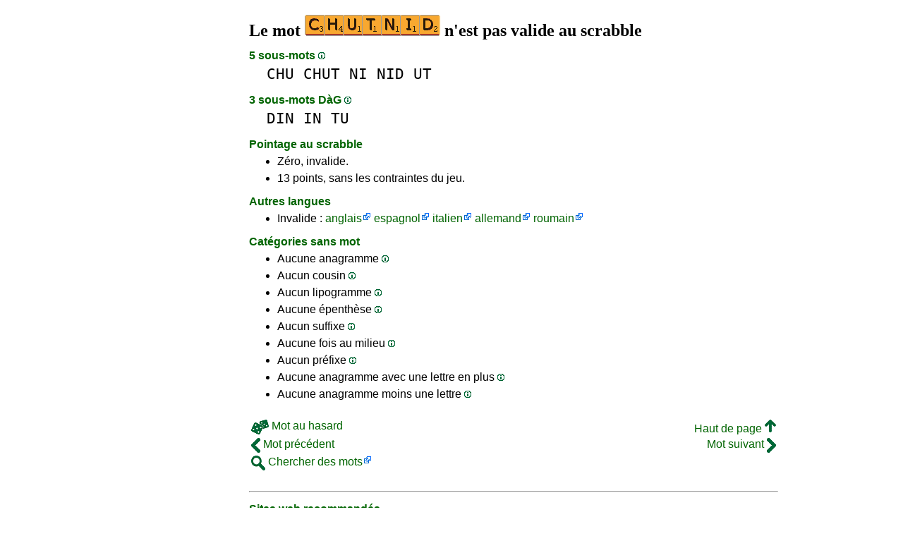

--- FILE ---
content_type: text/html
request_url: https://1mot.net/chutnid
body_size: 3647
content:
<!DOCTYPE html><html lang=fr id=top><head><meta charset=utf-8><title>Le mot CHUTNID n'est pas valide au scrabble</title><meta name=description content="Ne jouez pas le mot chutnid, 0 anagramme, 0 préfixe, 0 suffixe, 5 sous-mots, 0 cousin, 0 anagramme+une... Le mot CHUTNID vaut zéro au scrabble."><meta name=viewport content="width=device-width,initial-scale=1"><meta name=referrer content=origin><link rel=canonical href=https://1Mot.net/chutnid><meta property=og:image content=https://ortograf.biz/og.png><style>a{font-family:"Lucida Console",monospace;color:black;text-decoration:none}a:hover{text-decoration:underline}a.ln{font-family:"Lucida Sans Unicode",sans-serif;color:darkgreen}a.li{font-family:Arial;font-variant:small-caps}a.lv{font-family:Arial;color:darkgreen}a.cp{font-family:sans-serif;color:gray;text-decoration:underline}.gr{color:gray;font-size:75%}a.bw{color:blue;text-decoration:underline}p{font-family:Arial;margin:0;line-height:125%}p.mm{font-family:"Lucida Console",monospace;margin-left:25px;font-size:133%}b{font-weight:normal;background-repeat:repeat-x;background-position:bottom;background-image:url("[data-uri]")}.hp{display:none;font-weight:normal}a.ex{font-family:Arial;padding-right:13px;color:darkgreen;background:url("[data-uri]") no-repeat top right}.az{vertical-align:top;display:inline-block;height:21px;width:32px;background:url(/p1.png)}.hi{display:inline-block;height:10px;width:10px;background:url(/p1.png) -32px 0;}.mp{vertical-align:top;display:inline-block;height:21px;width:13px;background:url(/p1.png) -42px 0}.cm{vertical-align:top;display:inline-block;height:21px;width:20px;background:url(/p1.png) -55px 0}.ms{vertical-align:top;display:inline-block;height:21px;width:13px;background:url(/p1.png) -75px 0}.ht{display:inline-block;height:18px;width:16px;background:url(/p1.png) -88px 0}.mh{vertical-align:top;display:inline-block;height:21px;width:25px;background:url(/p1.png) -104px 0}h1,h3{font-family:"Times New Roman";font-size:150%;margin:0;line-height:100%}h4,h5{font-family:Arial;margin:15px 0 4px 0;color:darkgreen}ul{font-family:"Lucida Sans Unicode",sans-serif;margin:0}li{margin:6px 0}li.no{list-style-type:none}.t1{width:100%}.ml{text-align:left;white-space:nowrap}.mc{text-align:center;white-space:nowrap}.mr{text-align:right;white-space:nowrap}div.a_f1{position:fixed;top:10px}div.a_f2{position:fixed;top:0;left:0;right:0;background:white}.a_l{padding-right:10px}.a_r{padding-left:10px}.a_t,.a_b,.a_l,.a_r{display:flex;justify-content:center;align-items:center}.a_l,.a_r{width:160px;height:610px}.a_t,.a_b{margin:5px auto;height:90px;width:728px}.a_h,.a_v{width:100%}td.a_tp{vertical-align:top;width:100%}</style><style id=a_im>body,.a_h,.a_v{display:none}@media all and (min-width:1328px){.a_l,.a_r{width:336px}}@media all and (min-width:1050px){.a_l{width:336px}}@media not all and (max-width:909px){.a_h{display:inline-block}}@media all and (max-width:909px){.a_v{display:inline-block}}@media all and (max-width:727px){.a_b,.a_t{height:100px;width:320px}}</style><link rel=icon href=/favicon.ico><script>window.addEventListener('load',function(){var s=document.createElement('script');s.src='/a1.js';s.async=true;document.head.appendChild(s)},false);</script></head><body><table><tr><td class=a_h><div class=a_l><div class=a_f1 id=a_il></div></div></td><td class=a_tp><div class=a_v><div class=a_f2><div class=a_t id=a_it></div><hr></div><div class=a_t></div></div><h1>Le mot <img width=192 height=30 src="[data-uri]" alt=chutnid> n'est pas valide au scrabble</h1><h4>5 sous-mots <a class=hi id=h1 href="javascript:hp(1)"></a><span class=hp id=a1>(Mots se trouvant tels quels à l'intérieur du mot.)</span></h4><p class=mm><a href=chu>CHU</a> <a href=chut>CHUT</a> <a href=ni>NI</a> <a href=nid>NID</a> <a href=ut>UT</a></p><h4>3 sous-mots DàG <a class=hi id=h2 href="javascript:hp(2)"></a><span class=hp id=a2>(Mots écrits de droite à gauche, se trouvant tels quels à l'intérieur du mot.)</span></h4><p class=mm><a href=din>DIN</a> <a href=in>IN</a> <a href=tu>TU</a></p><h4>Pointage au scrabble</h4><ul><li>Zéro, invalide.</li></ul><ul><li>13 points, sans les contraintes du jeu.</li></ul><h4>Autres langues</h4><ul><li>Invalide : <a class=ex href=//1Word.ws/chutnid>anglais</a> <a class=ex href=//www.LasPalabras.es/chutnid>espagnol</a> <a class=ex href=//1Parola.it/chutnid>italien</a> <a class=ex href=//1Wort.com/chutnid>allemand</a> <a class=ex href=//1Cuvant.com/chutnid>roumain</a></li></ul><h4>Catégories sans mot</h4><ul><li>Aucune anagramme <a class=hi id=h3 href="javascript:hp(3)"></a><span class=hp id=a3>(Mot formé en changeant l'ordre des lettres du mot.)</span></li><li>Aucun cousin <a class=hi id=h4 href="javascript:hp(4)"></a><span class=hp id=a4>(Mot formé en changeant une lettre dans le mot.)</span></li><li>Aucun lipogramme <a class=hi id=h5 href="javascript:hp(5)"></a><span class=hp id=a5>(Mot formé en enlevant une lettre du mot.)</span></li><li>Aucune épenthèse <a class=hi id=h6 href="javascript:hp(6)"></a><span class=hp id=a6>(Mot formé en insérant une lettre dans un mot.)</span></li><li>Aucun suffixe <a class=hi id=h7 href="javascript:hp(7)"></a><span class=hp id=a7>(Mot formé en ajoutant une ou plusieurs lettres à la fin du mot.)</span></li><li>Aucune fois au milieu <a class=hi id=h8 href="javascript:hp(8)"></a><span class=hp id=a8>(Mot formé en ajoutant une ou plusieurs lettres devant et à la fin du mot.)</span></li><li>Aucun préfixe <a class=hi id=h9 href="javascript:hp(9)"></a><span class=hp id=a9>(Mot formé en ajoutant une ou plusieurs lettres devant le mot.)</span></li><li>Aucune anagramme avec une lettre en plus <a class=hi id=h10 href="javascript:hp(10)"></a><span class=hp id=a10>(Mot formé avec toutes les lettres du mot et une lettre supplémentaire.)</span></li><li>Aucune anagramme moins une lettre <a class=hi id=h11 href="javascript:hp(11)"></a><span class=hp id=a11>(Mot formé avec toutes les lettres du mots sauf une.)</span></li></ul><script>function mr(){var xm;if(window.XMLHttpRequest){xm=new XMLHttpRequest();}else{xm=new ActiveXObject("Microsoft.XMLHTTP");}xm.onreadystatechange=function(){if(xm.readyState==4){if(xm.status==200){var dt=xm.responseText.split("\n");var cx=Math.floor((Math.random()*(dt.length-1)));location.href="/"+dt[cx];}}};var n=Math.floor((Math.random()*8327));xm.open("GET","/rnd/"+n+".txt",true);xm.send();}</script><br><table class=t1><tr><td class=ml><a class=ln href="javascript:mr()"><span class=mh></span> Mot au hasard</a></td><td class=mr><a class=ln href=#top>Haut de page <span class=ht></span></a></td></tr><tr><td class=ml><a class=ln href=chutneys><span class=mp></span> Mot précédent</a></td><td class=mr><a class=ln href=chutons>Mot suivant <span class=ms></span></a></td></tr><tr><td class=ml><a class=ex href=//ortograf.ws/cherchedebutalpha.htm><span class=cm></span> Chercher des mots</a></td><td></td></tr></table><br><script>function hp(p){document.getElementById("h"+p).style.display='none';document.getElementById("a"+p).style.display='inline'}</script><div class=a_v><hr><div class=a_b id=a_ib></div></div><hr><h4>Sites web recommandés</h4><ul><li>Visitez <a class=bw href=//fr.wikwik.org/>WikWik.org</a> - cherchez des mots et construisez des listes à partir des mots du Wiktionnaire.</li><li>Visitez <a class=bw href=http://www.jette7.com/fr/>www.Jette7.com</a> - jouez au scrabble duplicate en ligne.</li><li>Visitez <a class=bw href=//www.listesdemots.net>www.ListesDeMots.net</a> - créez vos listes de mots personnalisées pour le scrabble.</li><li>Visitez <a class=bw href=//ortograf.ws/cherchedebutalpha.htm>Ortograf.ws</a> - cherchez des mots.</li></ul><hr><table><tr><td style=vertical-align:middle><img src=/o1.png alt="Ortograf Inc." height=30 width=42></td><td><span class=gr>Ce site utilise des cookies informatiques, cliquez pour en <a class=cp href=//ortograf.biz/cookiesfr.htm>savoir plus</a>. Politique <a class=cp href=//ortograf.biz/privacyfr.htm?1Mot.net>vie privée</a>.<span id=a_ip></span><br>© Ortograf Inc. Site web mis à jour le 1 janvier 2024 (v-2.2.0<span id=a_iv>z</span>). <a class=cp href=//ortograf.biz/indexfr.htm>Informations &amp; Contacts</a>.</span></td></tr></table></td><td class=a_h><div class=a_r><div class=a_f1 id=a_ir></div></div></td></tr></table><style>body{display:inline;}</style></body></html>